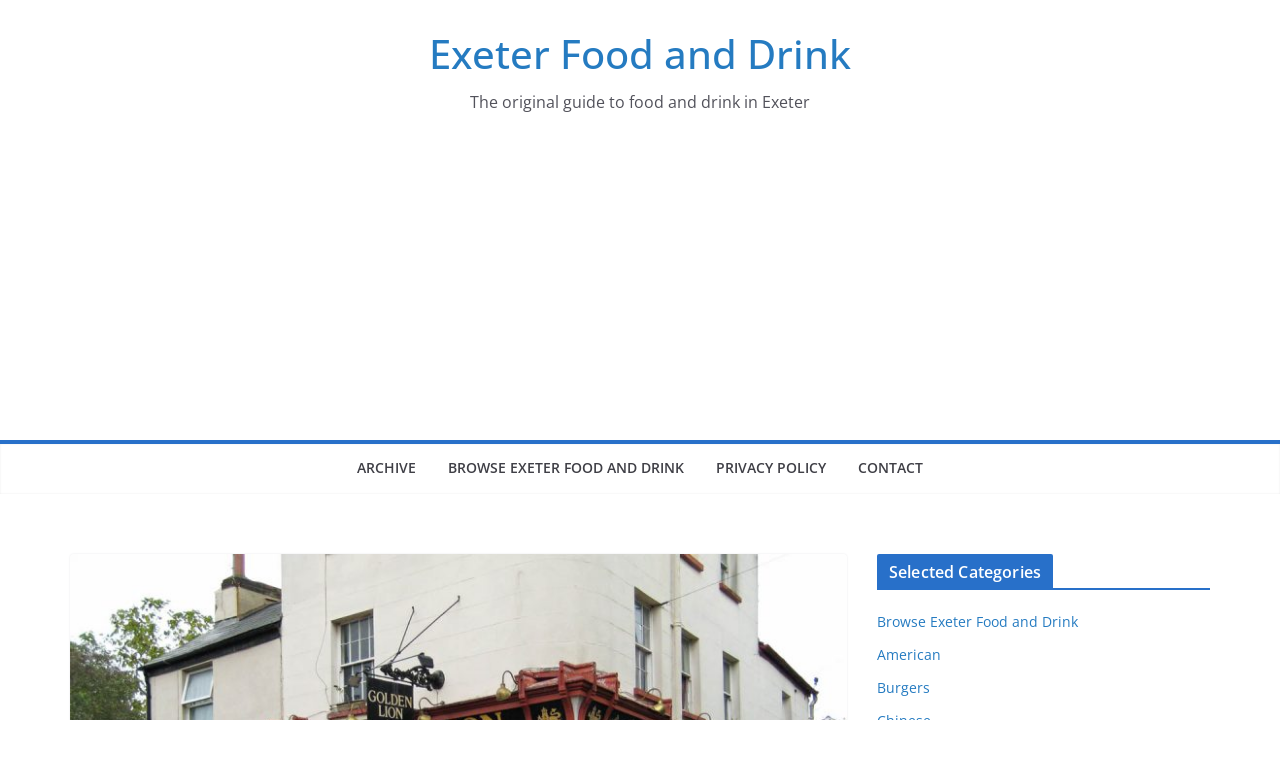

--- FILE ---
content_type: text/html; charset=utf-8
request_url: https://www.google.com/recaptcha/api2/aframe
body_size: 267
content:
<!DOCTYPE HTML><html><head><meta http-equiv="content-type" content="text/html; charset=UTF-8"></head><body><script nonce="ZLiEwt4axurk42mqJ3EFpA">/** Anti-fraud and anti-abuse applications only. See google.com/recaptcha */ try{var clients={'sodar':'https://pagead2.googlesyndication.com/pagead/sodar?'};window.addEventListener("message",function(a){try{if(a.source===window.parent){var b=JSON.parse(a.data);var c=clients[b['id']];if(c){var d=document.createElement('img');d.src=c+b['params']+'&rc='+(localStorage.getItem("rc::a")?sessionStorage.getItem("rc::b"):"");window.document.body.appendChild(d);sessionStorage.setItem("rc::e",parseInt(sessionStorage.getItem("rc::e")||0)+1);localStorage.setItem("rc::h",'1768421615465');}}}catch(b){}});window.parent.postMessage("_grecaptcha_ready", "*");}catch(b){}</script></body></html>

--- FILE ---
content_type: application/javascript; charset=utf-8
request_url: https://fundingchoicesmessages.google.com/f/AGSKWxXhV5KrLuqUnBCWe3LZDHuEjm2w6ioT--DaZBaJfEq_EWrxfD7I1BMFlXNA9U7WE8IL7QntwefPZ7hua51YLzBf_3obCNMIY2CXCPblKTDEJZZpBJMJ-6Ei8-ovFA0gtw_TGowhdX26_ShsyN5WUkUnkx2bacd28BtR--tYeaqYOcpA83oZ9SIT5wnj/_/SidebarAds.-ad-plugin-/fm-ads2./adsframe./ad/getban?
body_size: -1289
content:
window['efa8b0a0-0285-4650-a29a-2200fb8f3727'] = true;

--- FILE ---
content_type: application/javascript; charset=utf-8
request_url: https://fundingchoicesmessages.google.com/f/AGSKWxWXRZFSnZE6bT41iHqCPazXqRkGbSmsI0aRVOJAhQHpWx_U5VtyMrrU5CIz3sxkNfcKPh_UPicBIMogLK8BhgmCWhp4hVln4GAztJdNCEM0qPTYDsjAst5jBMiYTSskocZKxZATHQ==?fccs=W251bGwsbnVsbCxudWxsLG51bGwsbnVsbCxudWxsLFsxNzY4NDIxNjE1LDg0NDAwMDAwMF0sbnVsbCxudWxsLG51bGwsW251bGwsWzcsNiw5XSxudWxsLDIsbnVsbCwiZW4iLG51bGwsbnVsbCxudWxsLG51bGwsbnVsbCwzXSwiaHR0cHM6Ly9leGV0ZXJmb29kYW5kZHJpbmsuY28udWsvYXJjaGl2ZS9nb2xkZW4tbGlvbi8iLG51bGwsW1s4LCJNOWxrelVhWkRzZyJdLFs5LCJlbi1VUyJdLFsxOSwiMiJdLFsxNywiWzBdIl0sWzI0LCIiXSxbMjUsIltbOTUzNDAyNTMsOTUzNDAyNTVdXSJdLFsyOSwiZmFsc2UiXV1d
body_size: 216
content:
if (typeof __googlefc.fcKernelManager.run === 'function') {"use strict";this.default_ContributorServingResponseClientJs=this.default_ContributorServingResponseClientJs||{};(function(_){var window=this;
try{
var np=function(a){this.A=_.t(a)};_.u(np,_.J);var op=function(a){this.A=_.t(a)};_.u(op,_.J);op.prototype.getWhitelistStatus=function(){return _.F(this,2)};var pp=function(a){this.A=_.t(a)};_.u(pp,_.J);var qp=_.Zc(pp),rp=function(a,b,c){this.B=a;this.j=_.A(b,np,1);this.l=_.A(b,_.Nk,3);this.F=_.A(b,op,4);a=this.B.location.hostname;this.D=_.Dg(this.j,2)&&_.O(this.j,2)!==""?_.O(this.j,2):a;a=new _.Og(_.Ok(this.l));this.C=new _.bh(_.q.document,this.D,a);this.console=null;this.o=new _.jp(this.B,c,a)};
rp.prototype.run=function(){if(_.O(this.j,3)){var a=this.C,b=_.O(this.j,3),c=_.dh(a),d=new _.Ug;b=_.fg(d,1,b);c=_.C(c,1,b);_.hh(a,c)}else _.eh(this.C,"FCNEC");_.lp(this.o,_.A(this.l,_.Ae,1),this.l.getDefaultConsentRevocationText(),this.l.getDefaultConsentRevocationCloseText(),this.l.getDefaultConsentRevocationAttestationText(),this.D);_.mp(this.o,_.F(this.F,1),this.F.getWhitelistStatus());var e;a=(e=this.B.googlefc)==null?void 0:e.__executeManualDeployment;a!==void 0&&typeof a==="function"&&_.Qo(this.o.G,
"manualDeploymentApi")};var sp=function(){};sp.prototype.run=function(a,b,c){var d;return _.v(function(e){d=qp(b);(new rp(a,d,c)).run();return e.return({})})};_.Rk(7,new sp);
}catch(e){_._DumpException(e)}
}).call(this,this.default_ContributorServingResponseClientJs);
// Google Inc.

//# sourceURL=/_/mss/boq-content-ads-contributor/_/js/k=boq-content-ads-contributor.ContributorServingResponseClientJs.en_US.M9lkzUaZDsg.es5.O/d=1/exm=ad_blocking_detection_executable,kernel_loader,loader_js_executable,web_iab_tcf_v2_signal_executable/ed=1/rs=AJlcJMzanTQvnnVdXXtZinnKRQ21NfsPog/m=cookie_refresh_executable
__googlefc.fcKernelManager.run('\x5b\x5b\x5b7,\x22\x5b\x5bnull,\\\x22exeterfoodanddrink.co.uk\\\x22,\\\x22AKsRol8LtXnXqkZJh1qbRkI087MF59P8V1iYIbm2VY7jqyN58LWDH_ECVMC-uDaTVmJ0dRBH6Zy_ZBWnsuhKRsORkumIlcNAcooiAlUb-EVSAii2b3JurfFotSltxGtWdDiGGOdgwffvl9P6zt2TBKH8smuhz0V2Cg\\\\u003d\\\\u003d\\\x22\x5d,null,\x5b\x5bnull,null,null,\\\x22https:\/\/fundingchoicesmessages.google.com\/f\/AGSKWxUrCYhieH5rQ-cifet0E3ozUZVILRt00sspKxfDNlJ29wIGPU78hVOe3M8oNh3exThIG9195iG5oqqe8WmT-Dq6ixN0SuMY6zvBjd-EdNs5Hsc6GW3vq-QVqR9PQXctClepDhEETA\\\\u003d\\\\u003d\\\x22\x5d,null,null,\x5bnull,null,null,\\\x22https:\/\/fundingchoicesmessages.google.com\/el\/AGSKWxUnlTDf3cgll0PBnBi-qUPO7BdBrJjK0zlmdGbKS6qfoktUP-XDUiydclT6OFxYZ8cLmfZeHanOWr6Ewm8D8ZU7uHdXIG2q7s31Ueth-s1SUOHAUSfQz0NNKu2E3AfSaHUiPqM7ng\\\\u003d\\\\u003d\\\x22\x5d,null,\x5bnull,\x5b7,6,9\x5d,null,2,null,\\\x22en\\\x22,null,null,null,null,null,3\x5d,null,\\\x22Privacy and cookie settings\\\x22,\\\x22Close\\\x22,null,null,null,\\\x22Managed by Google. Complies with IAB TCF. CMP ID: 300\\\x22\x5d,\x5b2,1\x5d\x5d\x22\x5d\x5d,\x5bnull,null,null,\x22https:\/\/fundingchoicesmessages.google.com\/f\/AGSKWxWhCpTlBbEzMYfQNJI53AXxjANaZojPdRshVEwTTVrINP_ResAq4XiPR6FuWvQuUoBOg8UWCeTH5mIOUTzMLTsLkQbr8gMNwyUPfehc4hwaGUdjPEGEqEzxSfDKzIrTKGtEXeMr2A\\u003d\\u003d\x22\x5d\x5d');}